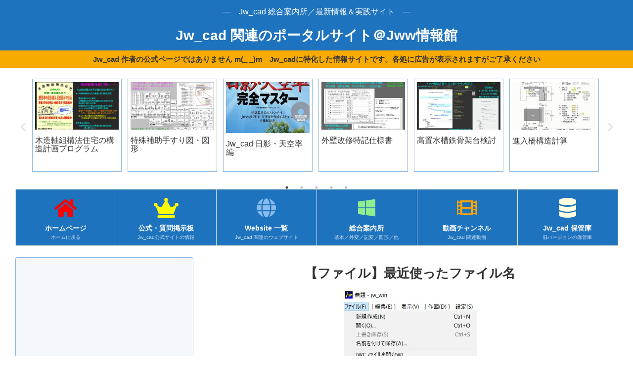

--- FILE ---
content_type: text/html; charset=utf-8
request_url: https://www.google.com/recaptcha/api2/aframe
body_size: 267
content:
<!DOCTYPE HTML><html><head><meta http-equiv="content-type" content="text/html; charset=UTF-8"></head><body><script nonce="bYNQwGl2MsToUl9qbr5jIw">/** Anti-fraud and anti-abuse applications only. See google.com/recaptcha */ try{var clients={'sodar':'https://pagead2.googlesyndication.com/pagead/sodar?'};window.addEventListener("message",function(a){try{if(a.source===window.parent){var b=JSON.parse(a.data);var c=clients[b['id']];if(c){var d=document.createElement('img');d.src=c+b['params']+'&rc='+(localStorage.getItem("rc::a")?sessionStorage.getItem("rc::b"):"");window.document.body.appendChild(d);sessionStorage.setItem("rc::e",parseInt(sessionStorage.getItem("rc::e")||0)+1);localStorage.setItem("rc::h",'1768873083336');}}}catch(b){}});window.parent.postMessage("_grecaptcha_ready", "*");}catch(b){}</script></body></html>

--- FILE ---
content_type: text/css
request_url: https://jwwjohokan.com/wp-content/themes/cocoon-child-master/style.css?ver=6.9&fver=20260111011751
body_size: 1745
content:
@charset "UTF-8";

/*!
Theme Name: Cocoon Child
Description: Cocoon専用の子テーマ
Theme URI: https://wp-cocoon.com/
Author: わいひら
Author URI: https://nelog.jp/
Template:   cocoon-master
Version:    1.1.3
*/

/************************************
** 子テーマ用のスタイルを書く
************************************/
/*必要ならばここにコードを書く*/

/* captchaスパム防止表示を非表示 */
.grecaptcha-badge { visibility: hidden; }

/* サイトネーム文字 */
.site-name-text {
    font-weight: bold;
}

/* サブネーム文字 */
.tagline {
    font-size: 16px;
}

/* ヘッダーメニュー区切り線 */
#navi .navi-in > ul > li{
  border-right: 1px solid #eee;
}

/* ヘッダーメニューマウスオン */
#navi .navi-in a:hover {
  background-color: #eee;
}

/* アピールエリアの横幅 */
.appeal-content {
    max-width: 100%;
	padding: 0;
	background-color: transparent;
}

/* 通知エリア */
.notice-area {
    font-weight: bold;
	padding: 4px 0;
	font-size: 15px;
}

/* 通知エリアの流れるテキスト */
.notice-area {
   overflow: hidden; /* はみ出た部分を隠す */
   white-space: nowrap; /* 文字を折り返さず1行で表示 */
}

/*ロゴのタイトル */
.logo-text {
    padding: 0px 0 5px;
}

/*サイドバーのタイトル */
.sidebar h3 {
	margin-bottom: 5px;
	padding: 10px 20px;
	font-size: 20px;
	text-align: center;
	background-color: #1e73be;
	color: #ffffff;
}

/*サイドバーの背景色 */
.sidebar {
	background-color: #F4F7FC;
}

/*ランキングの背景色 */
.widget-entry-cards {
  background-color: ;
}

/*プロフィールの背景色 */
.author-box {
	background-color: #ffffff;
}

/* メインエリア */
.main {
	padding-top: 0px;
}

/* 固定h1タイトル非表示*/ 
.archive-title{
  display: none;
}

/*ボックスメニューのデザイン */
.box-menu {
	color: #fff;
	background: #1e73be;
}

/*ボックスホバー効果 */
.box-menu:hover{
	box-shadow:none;
	background-color: #008DCB;
}

/*ボックスをセンタリング */
.box-menu:first-child{
    margin-left: auto;
}

.box-menu:last-child{
    margin-right: auto;
}

/*ボックスアイコンの色 */

.box-menu-icon {
	color: #fff;　
}

.top-box {
	color: red;
}

.jww-box {
	color: #ffff00;
}

.soft-box {
	color: #90ee90;
}

.mov-box {
	color: #ffa500;
}

.web-box {
	color: #87bcee;
}

.data-box {
	color: #ffffe0;
}

/* h1投稿タイトル*/
.entry-title, .archive-title {
	text-align: center;
}

/* ブログカード */
.blogcard-wrap {
	border: 3px dotted;
	width: 100%;
}
.blogcard {
	border: 0px solid;
}

/*ウィジェットのデザイン */
.widget_recent_entries ul li a, .widget_categories ul li a, .widget_archive ul li a, .widget_pages ul li a, .widget_meta ul li a, .widget_rss ul li a, .widget_nav_menu ul li a {
	margin-bottom: 5px;
	padding: 10px 10px;
	border: 0px solid #1e73be;
	border-radius: 4px;
	color: #323232;
	background-color: ;
}
.widget_nav_menu ul li a:hover {
	background-color: #dddddd;
}

/* 固定ページタイトル非表示 */
.page .entry-title{
  display: none;
}

/* カテゴリページでアイキャッチ非表示 */
img.eye-catch-image.wp-category-image {
    display: none;
}

/*動画ブロックセンター配置*/
.video-container {
margin: 0px auto;
}

/* プロフィールリンク非表示 */
.author-box .author-name a {
    text-decoration: none;
    color: #333;
}
.author-box {
	border-color: #ddd;
}

/* captchaスパム防止表示を非表示 */
.grecaptcha-badge { visibility: hidden;
}

/*エラーアラートの出力*/
.wpcf7 form.invalid .wpcf7-response-output,
.wpcf7 form.unaccepted .wpcf7-response-output {
  margin: 10px 0 12.5px 0;
  color: #B94A48;
  background-color: #F2DEDE;
  border: 1px solid #EED3D7;
  padding: 10px 15px;
}

/*サクセスアラートの出力*/
.wpcf7 form.sent .wpcf7-response-output {
  margin: 10px 0 12.5px 0;
  color: #3A87AD;
  background-color: #D9EDF7;
  border: 1px solid #BCE8F1;
  padding: 10px 15px;
}

/************************************
** レスポンシブデザイン用のメディアクエリ
************************************/
/*1023px以下*/
@media screen and (max-width: 1023px){
  /*必要ならばここにコードを書く*/
}

/*834px以下*/
@media screen and (max-width: 834px){
  /*必要ならばここにコードを書く*/
}

/*480px以下*/
@media screen and (max-width: 480px){
  /*必要ならばここにコードを書く*/
}
